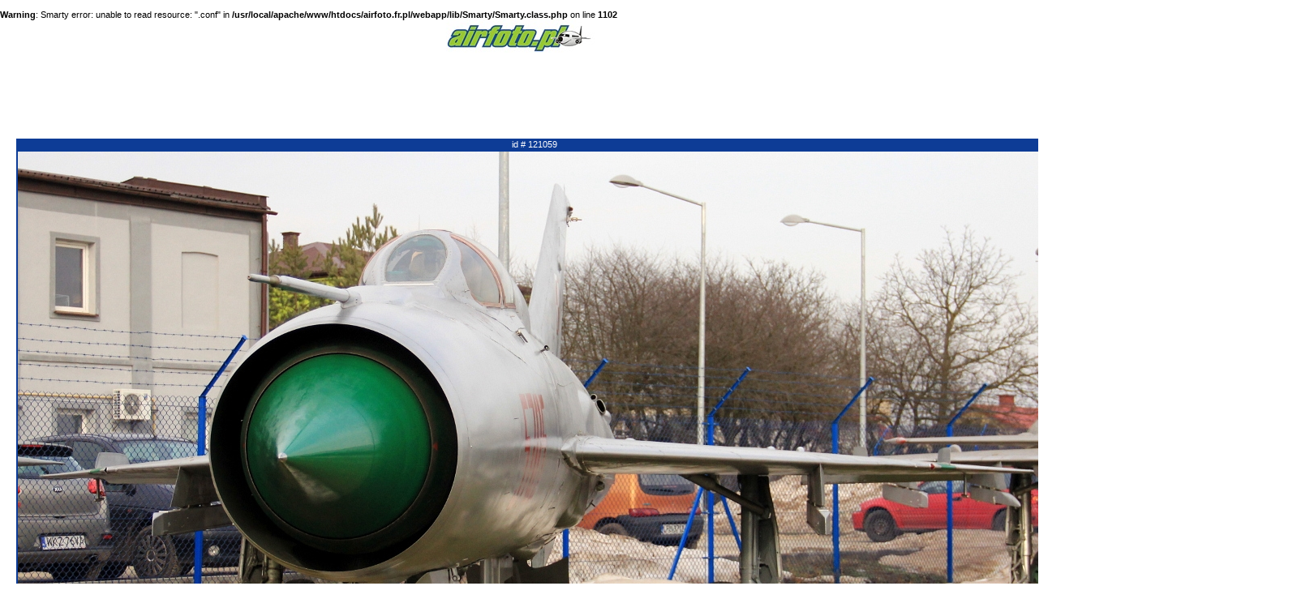

--- FILE ---
content_type: text/html; charset=iso-8859-2
request_url: http://airfoto.pl/index.php?module=Photos&action=Single&size=2&id_ph=121059
body_size: 3227
content:
<html>
<head>
<title>Airfoto.pl</title>
<meta http-equiv="content-type" content="text/html;charset=iso-8859-2">

<meta name="author" content="Krzysztof Janiszewski">
<meta name="copyright" content="copyright (c) 2005-2007 ecenter sp. z o.o.">
<meta name="reply-to" content="k.janiszewski@ecenter.pl">
<meta name="robots" content="all">
<meta name="description" content="">
<meta name="keywords" content="">

<meta name="revisit-after" content="5 days">
<meta name="classification" content="">
<meta name="rating" content="general">
<meta name="google-site-verification" content="TzO-OEyxoAZOZMyvJHtRL5P37NWjFcZAjwRyOJUSY44" />

<link href="_css/style.css" rel="stylesheet" type="text/css">
<script language=JavaScript src="_js/script.js"></script>
<script language=JavaScript src="_js/AjaxRequest.js"></script>
<script language=JavaScript src="_js/JSON.js"></script>

<div id="fb-root"></div>
<script>(function(d, s, id) {
  var js, fjs = d.getElementsByTagName(s)[0];
    if (d.getElementById(id)) return;
      js = d.createElement(s); js.id = id;
        js.src = "//connect.facebook.net/pl_PL/all.js#xfbml=1";
          fjs.parentNode.insertBefore(js, fjs);
}(document, 'script', 'facebook-jssdk'));

function fb_share(url) {
    window.open(
	    "https://www.facebook.com/share.php?u="+encodeURIComponent(url)+"&src=sp",
		    "shwindow",
			    "menubar=0,resizable=0,width=450,height=350"
				);
				    return false;
				    };
</script>
</head>
<body bgcolor="#ffffff" leftmargin="0" topmargin="0" marginwidth="0" marginheight="0">
<br />
<b>Warning</b>:  Smarty error: unable to read resource: ".conf" in <b>/usr/local/apache/www/htdocs/airfoto.fr.pl/webapp/lib/Smarty/Smarty.class.php</b> on line <b>1102</b><br />

<html>
	<head>
		<meta http-equiv="content-type" content="text/html;charset=iso-8859-2" />
		<title>Airfoto.pl</title>
		<meta name="keywords" content="lotnictwo, zdjęcia lotnicze, fotografia, pasja, lotnisko, klub miłoników lotnictwa, balony, samoloty, wszystko co lata, spotter">
		<link rel="stylesheet" type="text/css" href="_css/style.css" />
	</head>
<body bgcolor="#ffffff" leftmargin="0" topmargin="0" marginwidth="0" marginheight="0">
<center>
<script type="text/javascript"><!--
google_ad_client = "pub-3966791465365354";
/* 468x60, utworzono 08-03-13 */
google_ad_slot = "3409895379";
google_ad_width = 468;
google_ad_height = 60;
//-->
</script>
<center><a href="http://airfoto.pl"><img src="/uimages/airfotologo.jpg"></a></center><br><br>
<script type="text/javascript"
src="http://pagead2.googlesyndication.com/pagead/show_ads.js">
</script></center>
<div align="center" style="padding: 10px 20px;">
<br>
				<table cellpadding="0" cellspacing="0" border="0" style="text-align: center;">
		<tr>
			<td class="nieb_tlo2" style="padding: 1px 0px;">
				
				<a href="?module=Photos&action=Show&id_ph=121059&size=0" class="whitesmall">id # 121059</a>&nbsp;&nbsp;
			</td>
		</tr>
		<tr><td><img src="http://img.airfoto.pl/my_img/b/121059.jpg" class="ramka" alt="121059" /></td></tr>
		<tr>
			<td class="nieb_tlo2">
				<a href="?module=Photos&action=Show&id_ph=121059&id=&size=1&start=&limit=" class="whitesmall">zdjęcie średnie</a>&nbsp;&nbsp;
				<a href="?module=Photos&action=Single&id_ph=121059&size=2" class="whitesmall" target="_blank">zdjęcie duże</a>
			</td>
		</tr>
	</table>
	<br />
	<table width="720" cellpadding="0" cellspacing="0" style="" border="0">
				<tr><td style="height: 3px;" colspan="5">&nbsp;</td></tr>
		<tr>
		    <td colspan="2" style="text-align: center; padding-top: 5px; padding-bottom: 15px; vertical-align: middle">
			<div class="fb-like" data-href="http://airfoto.pl/index.php?module=Photos&action=Single&size=2&id_ph=121059" data-send="true" data-width="450" data-show-faces="false"></div>
		    </td>
		    <td colspan="2" style="text-align: right; padding-top: 5px; padding-bottom: 15px; vertical-align: middle>
			<a href="javascript:void(0)" onclick="return fb_share('http://airfoto.pl/index.php?module=Photos&action=Single&size=2&id_ph=121059')"><img src="/uimages/share.png"></a>
		    </td>
		</tr>
		<tr>
			<td class="blueframe" rowspan="5">&nbsp;</td>
			<td height="100%">
				<table border="0" cellpadding="0" cellspacing="0" width="100%" height="100%">
					<tr>
						<td class="nieb_tlo3">Nazwa samolotu / Linia lotnicza<br />&nbsp;</td>
						<td class="yellow">&nbsp;</td>
					</tr>
				</table>
			</td>
			<td width="37%" height="100%">
				<table border="0" cellpadding="0" cellspacing="0" width="100%" height="100%">
					<tr>
						<td class="nieb_tlo3">Miejsce wykonania<br />&nbsp;</td>
						<td class="yellow">&nbsp;</td>
					</tr>
				</table>
			</td>
			<td width="20%" height="100%">
				<table border="0" cellpadding="0" cellspacing="0" width="100%" height="100%">
					<tr>
						<td class="nieb_tlo3">Rejestracja<br />Nr seryjny</td>
					</tr>
				</table>
			</td>
			<td class="blueframe" rowspan="5">&nbsp;</td>
		</tr>
		<tr>
			<td valign="top">
				<table border="0" cellpadding="0" cellspacing="0" width="100%">
					<tr>
						<td class="texty">
							<a href="?module=Photos&action=Search&id=86&type=id_pr">MiG</a> <a href="?module=Photos&action=Search&id=386&type=id_ty">21</a> <a href="?module=Photos&action=Search&id=225&type=id_mo"></a>
							<br />
							<a href="?module=Photos&action=Search&id=945&type=id_al">Siły Powietrzne RP (Wojska Lotnicze i Obrony Powietrznej)</a>
						</td>
					</tr>
				</table>
			</td>
			<td valign="top">
				<table border="0" cellpadding="0" cellspacing="0" width="100%">
					<tr>
						<td class="texty">&nbsp;<a href="?module=Photos&action=Search&id=172&type=id_co">POLAND</a>
						, <a href="?module=Photos&action=Search&id=14482&type=id_ap">Dęblin (EPDE)</a></td>
					</tr>
				</table>
			</td>
			<td valign="top">
				<table border="0" cellpadding="0" cellspacing="0" width="100%">
					<tr>
						<td class="texty" style="text-align: center;"><a href="?module=Photos&action=Search&id=5705&type=registry_ph">5705</a><br />
						<a href="?module=Photos&action=Search&id=&type=serial_ph"></a></td>
					</tr>
				</table>
			</td>
		</tr>
		<tr>
			<td style="border-top: 1px solid #0d3c96;" class="texty">
				<b>Data:</b> 21 lutego 2014<br />
				<b>Autor:</b> <a href="?module=Photos&action=Search&id=2965&type=id_u">Witold Ozimek</a><br />
				<b>Ilość wyświetleń:</b> 3223<br />
			</td>
			<td style="border-top: 1px solid #0d3c96; color: #ff0000;" class="texty" colspan="2">
				&nbsp;<br />
							</td>
		</tr>
		<tr>
			<td colspan="3" valign="top">
				<table border="0" cellpadding="0" cellspacing="0" width="100%">
					<tr>
						<td class="nieb_tlo4">Opis</td>
						<td class="bortop">&nbsp;</td>
					</tr>
					<tr>
						<td class="nieb_tlo4">Aparat</td>
						<td class="bortop">&nbsp;</td>
					</tr>
					<tr>
						<td class="nieb_tlo4">Ekspozycja</td>
						<td class="borbot">&nbsp;</td>
					</tr>
				</table>
			</td>
		</tr>
		<tr>
			<td colspan="3" class="texty" style="border-bottom: dotted #0d3c96 1px; padding: 5px 10px;">
				<table border="0" cellpadding="0" cellspacing="0">
					<tr>
						<td style="color: #000000;">
							<span style=" font-weight: bold; padding-right: 20px;">Komentarze:</span>&nbsp;
															<span style="color: #ff0000;">aby komentować zdjęcie musisz <a href="?module=Profile&action=Index" style="color: #ff0000; font-weight: bold; font-decoration: underline;">zarejestrować</a> się w naszym serwisie</span>
													</td>
					</tr>
									</table>	
			</td>
		</tr>
	</table>
</div>
<center>
<script type="text/javascript"><!--
google_ad_client = "ca-pub-3966791465365354";
/* airfoto pojedyncze dół */
google_ad_slot = "8291394951";
google_ad_width = 728;
google_ad_height = 90;
//-->
</script>
<script type="text/javascript"
src="http://pagead2.googlesyndication.com/pagead/show_ads.js">
</script> <br><br>
<table border="0" cellpadding="0" cellspacing="0" width="1400">
    <tr>
        <td class="top" style="background-image: url('_img/belka.gif');background-color: #3D63AA; background-repeat: no-repeat;  padding-left: 20px; height: 20px;" colspan="6">Losowe zdjęcia z galerii Airfoto.pl</td>
    </tr>
    <tr>
                        <td class="obwod_left" style="vertical-align: top;">
                                                <table border="0" cellpadding="0" cellspacing="0">
                    <tr><td>&nbsp;</td><td><a href="?module=Photos&action=Single&size=2&id_ph=40319"><img class="ramka" src="http://img.airfoto.pl/my_img/s/40319.jpg" alt="40319" /></a></td><td>&nbsp;</td></tr>
                    <tr><td>&nbsp;</td><td class="nieb_tlo">w galerii głównej</td><td>&nbsp;</td></tr>
                </table>
            </td>
                                    <td class="obwod_left" style="vertical-align: top;">
                                                <table border="0" cellpadding="0" cellspacing="0">
                    <tr><td>&nbsp;</td><td><a href="?module=Photos&action=Single&size=2&id_ph=95654"><img class="ramka" src="http://img.airfoto.pl/my_img/s/95654.jpg" alt="95654" /></a></td><td>&nbsp;</td></tr>
                    <tr><td>&nbsp;</td><td class="nieb_tlo">w galerii głównej</td><td>&nbsp;</td></tr>
                </table>
            </td>
                                    <td class="obwod_left" style="vertical-align: top;">
                                                <table border="0" cellpadding="0" cellspacing="0">
                    <tr><td>&nbsp;</td><td><a href="?module=Photos&action=Single&size=2&id_ph=70984"><img class="ramka" src="http://img.airfoto.pl/my_img/s/70984.jpg" alt="70984" /></a></td><td>&nbsp;</td></tr>
                    <tr><td>&nbsp;</td><td class="nieb_tlo">w galerii głównej</td><td>&nbsp;</td></tr>
                </table>
            </td>
                                    <td class="obwod_left" style="vertical-align: top;">
                                                <table border="0" cellpadding="0" cellspacing="0">
                    <tr><td>&nbsp;</td><td><a href="?module=Photos&action=Single&size=2&id_ph=91948"><img class="ramka" src="http://img.airfoto.pl/my_img/s/91948.jpg" alt="91948" /></a></td><td>&nbsp;</td></tr>
                    <tr><td>&nbsp;</td><td class="nieb_tlo">w galerii głównej</td><td>&nbsp;</td></tr>
                </table>
            </td>
                                    <td class="obwod_left" style="vertical-align: top;">
                                                <table border="0" cellpadding="0" cellspacing="0">
                    <tr><td>&nbsp;</td><td><a href="?module=Photos&action=Single&size=2&id_ph=37574"><img class="ramka" src="http://img.airfoto.pl/my_img/s/37574.jpg" alt="37574" /></a></td><td>&nbsp;</td></tr>
                    <tr><td>&nbsp;</td><td class="nieb_tlo">w galerii głównej</td><td>&nbsp;</td></tr>
                </table>
            </td>
                                    <td class="obwod_left" style="vertical-align: top;">
                                                <table border="0" cellpadding="0" cellspacing="0">
                    <tr><td>&nbsp;</td><td><a href="?module=Photos&action=Single&size=2&id_ph=125211"><img class="ramka" src="http://img.airfoto.pl/my_img/s/125211.jpg" alt="125211" /></a></td><td>&nbsp;</td></tr>
                    <tr><td>&nbsp;</td><td class="nieb_tlo">w galerii głównej</td><td>&nbsp;</td></tr>
                </table>
            </td>
                </tr>
    <tr>
                                    <td class="obwod_left" style="vertical-align: top;">
                                                <table border="0" cellpadding="0" cellspacing="0">
                    <tr><td>&nbsp;</td><td><a href="?module=Photos&action=Single&size=2&id_ph=112071"><img class="ramka" src="http://img.airfoto.pl/my_img/s/112071.jpg" alt="112071" /></a></td><td>&nbsp;</td></tr>
                    <tr><td>&nbsp;</td><td class="nieb_tlo">w galerii głównej</td><td>&nbsp;</td></tr>
                </table>
            </td>
                                    <td class="obwod_left" style="vertical-align: top;">
                                                <table border="0" cellpadding="0" cellspacing="0">
                    <tr><td>&nbsp;</td><td><a href="?module=Photos&action=Single&size=2&id_ph=60396"><img class="ramka" src="http://img.airfoto.pl/my_img/s/60396.jpg" alt="60396" /></a></td><td>&nbsp;</td></tr>
                    <tr><td>&nbsp;</td><td class="nieb_tlo">w galerii głównej</td><td>&nbsp;</td></tr>
                </table>
            </td>
                                    <td class="obwod_left" style="vertical-align: top;">
                                                <table border="0" cellpadding="0" cellspacing="0">
                    <tr><td>&nbsp;</td><td><a href="?module=Photos&action=Single&size=2&id_ph=130729"><img class="ramka" src="http://img.airfoto.pl/my_img/s/130729.jpg" alt="130729" /></a></td><td>&nbsp;</td></tr>
                    <tr><td>&nbsp;</td><td class="nieb_tlo">w galerii głównej</td><td>&nbsp;</td></tr>
                </table>
            </td>
                                    <td class="obwod_left" style="vertical-align: top;">
                                                <table border="0" cellpadding="0" cellspacing="0">
                    <tr><td>&nbsp;</td><td><a href="?module=Photos&action=Single&size=2&id_ph=87095"><img class="ramka" src="http://img.airfoto.pl/my_img/s/87095.jpg" alt="87095" /></a></td><td>&nbsp;</td></tr>
                    <tr><td>&nbsp;</td><td class="nieb_tlo">w galerii głównej</td><td>&nbsp;</td></tr>
                </table>
            </td>
                                    <td class="obwod_left" style="vertical-align: top;">
                                                <table border="0" cellpadding="0" cellspacing="0">
                    <tr><td>&nbsp;</td><td><a href="?module=Photos&action=Single&size=2&id_ph=115119"><img class="ramka" src="http://img.airfoto.pl/my_img/s/115119.jpg" alt="115119" /></a></td><td>&nbsp;</td></tr>
                    <tr><td>&nbsp;</td><td class="nieb_tlo">w galerii głównej</td><td>&nbsp;</td></tr>
                </table>
            </td>
                                    <td class="obwod_left" style="vertical-align: top;">
                                                <table border="0" cellpadding="0" cellspacing="0">
                    <tr><td>&nbsp;</td><td><a href="?module=Photos&action=Single&size=2&id_ph=18804"><img class="ramka" src="http://img.airfoto.pl/my_img/s/18804.jpg" alt="18804" /></a></td><td>&nbsp;</td></tr>
                    <tr><td>&nbsp;</td><td class="nieb_tlo">w galerii głównej</td><td>&nbsp;</td></tr>
                </table>
            </td>
                                </td>
    </tr>
</table>
</center>
<font color="white">lotnictwo, zdjęcia lotnicze, fotografia, pasja, lotnisko, klub miłoników lotnictwa, balony, samoloty, wszystko co lata, spotter</font>
<script type="text/javascript">
var gaJsHost = (("https:" == document.location.protocol) ? "https://ssl." : "http://www.");
document.write(unescape("%3Cscript src='" + gaJsHost + "google-analytics.com/ga.js' type='text/javascript'%3E%3C/script%3E"));
</script>
<script type="text/javascript">
var pageTracker = _gat._getTracker("UA-1821925-2");
pageTracker._initData();
pageTracker._trackPageview();
</script>
</body>
</html></body>
</html>
<!-- Page was processed in 0.1727 seconds -->

--- FILE ---
content_type: application/javascript
request_url: http://airfoto.pl/_js/JSON.js
body_size: 1285
content:
/*
 * Ext JS Library 2.0
 * Copyright(c) 2006-2007, Ext JS, LLC.
 * licensing@extjs.com
 * 
 * http://extjs.com/license
 */

/**
 * @class Ext.util.JSON
 * Modified version of Douglas Crockford"s json.js that doesn"t
 * mess with the Object prototype 
 * http://www.json.org/js.html
 * @singleton
 */
JSON = new (function(){
    var useHasOwn = {}.hasOwnProperty ? true : false;
    
    // crashes Safari in some instances
    //var validRE = /^("(\\.|[^"\\\n\r])*?"|[,:{}\[\]0-9.\-+Eaeflnr-u \n\r\t])+?$/;
    
    var pad = function(n) {
        return n < 10 ? "0" + n : n;
    };
    
    var m = {
        "\b": '\\b',
        "\t": '\\t',
        "\n": '\\n',
        "\f": '\\f',
        "\r": '\\r',
        '"' : '\\"',
        "\\": '\\\\'
    };

    var encodeString = function(s){
        if (/["\\\x00-\x1f]/.test(s)) {
            return '"' + s.replace(/([\x00-\x1f\\"])/g, function(a, b) {
                var c = m[b];
                if(c){
                    return c;
                }
                c = b.charCodeAt();
                return "\\u00" +
                    Math.floor(c / 16).toString(16) +
                    (c % 16).toString(16);
            }) + '"';
        }
        return '"' + s + '"';
    };
    
    var encodeArray = function(o){
        var a = ["["], b, i, l = o.length, v;
            for (i = 0; i < l; i += 1) {
                v = o[i];
                switch (typeof v) {
                    case "undefined":
                    case "function":
                    case "unknown":
                        break;
                    default:
                        if (b) {
                            a.push(',');
                        }
                        a.push(v === null ? "null" : Ext.util.JSON.encode(v));
                        b = true;
                }
            }
            a.push("]");
            return a.join("");
    };
    
    var encodeDate = function(o){
        return '"' + o.getFullYear() + "-" +
                pad(o.getMonth() + 1) + "-" +
                pad(o.getDate()) + "T" +
                pad(o.getHours()) + ":" +
                pad(o.getMinutes()) + ":" +
                pad(o.getSeconds()) + '"';
    };
    
    /**
     * Encodes an Object, Array or other value
     * @param {Mixed} o The variable to encode
     * @return {String} The JSON string
     */
    this.encode = function(o){
        if(typeof o == "undefined" || o === null){
            return "null";
        }else if(o instanceof Array){
            return encodeArray(o);
        }else if(o instanceof Date){
            return encodeDate(o);
        }else if(typeof o == "string"){
            return encodeString(o);
        }else if(typeof o == "number"){
            return isFinite(o) ? String(o) : "null";
        }else if(typeof o == "boolean"){
            return String(o);
        }else {
            var a = ["{"], b, i, v;
            for (i in o) {
                if(!useHasOwn || o.hasOwnProperty(i)) {
                    v = o[i];
                    switch (typeof v) {
                    case "undefined":
                    case "function":
                    case "unknown":
                        break;
                    default:
                        if(b){
                            a.push(',');
                        }
                        a.push(this.encode(i), ":",
                                v === null ? "null" : this.encode(v));
                        b = true;
                    }
                }
            }
            a.push("}");
            return a.join("");
        }
    };
    
    /**
     * Decodes (parses) a JSON string to an object. If the JSON is invalid, this function throws a SyntaxError.
     * @param {String} json The JSON string
     * @return {Object} The resulting object
     */
    this.decode = function(json){
        return eval("(" + json + ')');
    };
})();
